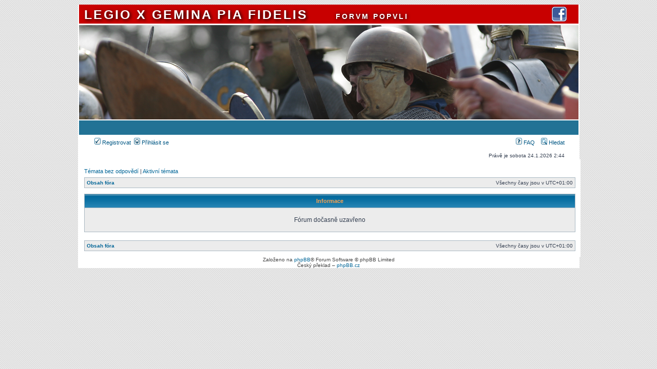

--- FILE ---
content_type: text/html; charset=UTF-8
request_url: https://legioxgpf.cz/web/phpBB3/search.php?sid=daa141f6111a37a7478c041043422c50
body_size: 1343
content:
<!DOCTYPE html>
<html dir="ltr" lang="cs-cz">
<head>
<meta charset="utf-8" />
<meta http-equiv="X-UA-Compatible" content="IE=edge">

<title>LEGIO X GEMINA PIA FIDELIS - Informace</title>



<link rel="stylesheet" href="./styles/subsilver2/theme/stylesheet.css?assets_version=8" type="text/css" />





<script>

function page_show(page,new_window,fixed_url) {
  lang = 'cz';
  
  if (new_window) {
    window.open (page, '_blank');
    }
  else {
    wurl = '/web/index.php?id=' + page +  '&lang=' + lang;
    if (fixed_url) {
      location.href = page;
      }
    else {
    location.href = wurl;
    }
  }
}


</script>

</head>
<body class="ltr ">


<a name="top" class="anchor"></a>

<div id="wrapheader">

<div id='base_header'>
            <div id='base_header_top'>
            <h1>LEGIO X GEMINA PIA FIDELIS</h1>
            <h2>FORVM POPVLI</h2>
           <a id='facekniha' href="https://www.facebook.com/Legio.X.GPF?fref=ts" target=_blank title="Najdete nás i na facebooku!"><img src='./images/resized-facebook-icon.png'></a> 
            </div>
            <div id='base_header_middle'>&nbsp;
            </div>
            <div id='base_header_bottom'>
                
           </div>
		<div id="menubar">
		<table width="100%" cellspacing="0">
		<tr>
			<td class="genmed dropdown-container">
													 &nbsp;<a href="./ucp.php?mode=register&amp;sid=810a65b8a215ae12085987437d996f88"><img src="./styles/subsilver2/theme/images/icon_mini_register.gif" width="12" height="13" alt="*" /> Registrovat</a>
													 &nbsp;<a href="./ucp.php?mode=login&amp;sid=810a65b8a215ae12085987437d996f88"><img src="./styles/subsilver2/theme/images/icon_mini_login.gif" width="12" height="13" alt="*" /> Přihlásit se</a>&nbsp;											</td>
			<td class="genmed" align="right">
								<a href="/web/phpBB3/app.php/help/faq?sid=810a65b8a215ae12085987437d996f88" rel="help"><img src="./styles/subsilver2/theme/images/icon_mini_faq.gif" width="12" height="13" alt="*" /> FAQ</a>
				&nbsp; &nbsp;<a href="./search.php?sid=810a65b8a215ae12085987437d996f88"><img src="./styles/subsilver2/theme/images/icon_mini_search.gif" width="12" height="13" alt="*" /> Hledat</a>																									</td>
		</tr>
		</table>
	</div>

	<div id="datebar">
		<table width="100%" cellspacing="0">
		<tr>
			<td class="gensmall"></td>
			<td class="gensmall" align="right">Právě je sobota 24.1.2026  2:44<br /></td>
		</tr>
		</table>
	</div>

</div>


<script type="text/javascript" src="./styles/subsilver2/template/forum_fn.js?assets_version=8"></script>

<div id="wrapcentre">

		<p class="searchbar">
		<span style="float: left;"><a href="./search.php?search_id=unanswered&amp;sid=810a65b8a215ae12085987437d996f88">Témata bez odpovědí</a> | <a href="./search.php?search_id=active_topics&amp;sid=810a65b8a215ae12085987437d996f88">Aktivní témata</a></span>
			</p>
	
	<br style="clear: both;" />

					<table class="tablebg" width="100%" cellspacing="1" cellpadding="0" style="margin-top: 5px;">
	<tr>
		<td class="row1">
						<p class="breadcrumbs"><span itemtype="http://data-vocabulary.org/Breadcrumb" itemscope=""><a href="./index.php?sid=810a65b8a215ae12085987437d996f88" data-navbar-reference="index" itemprop="url"><span itemprop="title">Obsah fóra</span></a></span>			</p>
									<p class="datetime">Všechny časy jsou v <span title="Evropa/Praha">UTC+01:00</span></p>
					</td>
	</tr>
	</table>
		
	<br />
	
<table class="tablebg" width="100%" cellspacing="1">
<tr>
	<th>Informace</th>
</tr>
<tr> 
	<td class="row1" align="center"><br><p class="gen" style="line-height:120%">Fórum dočasně uzavřeno</p><br></td>
</tr>
</table>

<br clear="all" />

		<table class="tablebg" width="100%" cellspacing="1" cellpadding="0" style="margin-top: 5px;">
	<tr>
		<td class="row1">
						<p class="breadcrumbs"><span><a href="./index.php?sid=810a65b8a215ae12085987437d996f88" data-navbar-reference="index" itemprop="url"><span itemprop="title">Obsah fóra</span></a></span>			</p>
									<p class="datetime">Všechny časy jsou v <span title="Evropa/Praha">UTC+01:00</span></p>
					</td>
	</tr>
	</table>

<br clear="all" />	
	</div>


<div id="wrapfooter">
		<span class="copyright">
		Založeno na <a href="https://www.phpbb.com/">phpBB</a>&reg; Forum Software &copy; phpBB Limited
	<br />Český překlad – <a href="http://www.phpbb.cz/">phpBB.cz</a>		</span>
</div>

<script type="text/javascript" src="./assets/javascript/jquery.min.js?assets_version=8"></script>
<script type="text/javascript" src="./assets/javascript/core.js?assets_version=8"></script>





</body>
</html>
